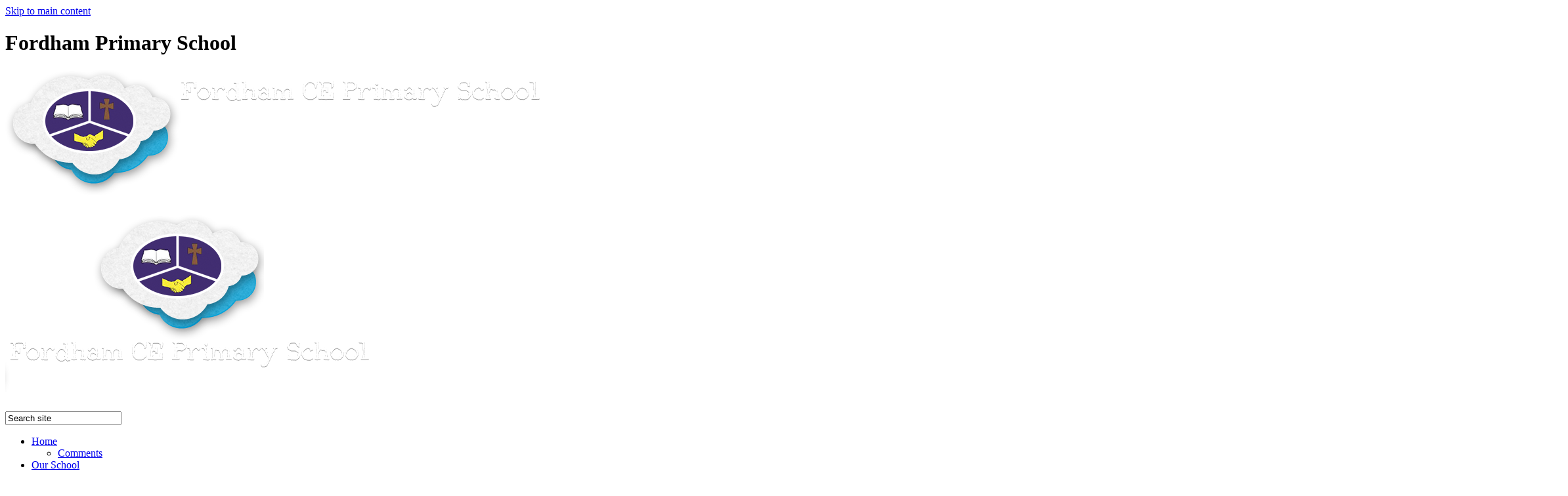

--- FILE ---
content_type: text/html
request_url: https://www.fordhamprimary.co.uk/Curriculum/Home-Learning-Resources/
body_size: 13214
content:
<!-- from CSV -->
<!DOCTYPE html>
<html lang="en">
<head>
	<!--pageID 74812-->
	
		<meta charset="UTF-8">
        
        <title>Fordham CE Primary School - Remote Learning</title>

        <meta name="description" content="Welcome to the website of Fordham CE Primary School" />
        <meta name="keywords" content="Fordham CE Primary School, Ely, Cambridgeshire" />
        <meta name="author" content="Fordham CE Primary School website"/>
        
                <meta name="robots" content="INDEX, FOLLOW"/>
        
        <meta name="rating" content="General"/>
        <meta name="revisit-after" content="2 days"/>
        
            <meta property="og:site_name" content="Fordham CE Primary School" />
<meta property="og:title" content="Remote Learning" />
<meta property="og:type" content="website" />
<meta property="og:description" content="Updated July 21st 2020" />


<link rel="shortcut icon" href="/favicon.ico" />
        <link rel="icon" href="/favicon.ico" />
	
<link href="/admin/public/c_boxes_buttons.css" rel="stylesheet" type="text/css" />
<link href="/inc/c.css"  rel="stylesheet" type="text/css" media="screen" />

<!-- MOBILE / RESPONSIVE -->
<meta name="viewport" content="width=device-width, initial-scale=1, maximum-scale=2">

<!-- Import IE8 and IE7 Stylesheets -->
    <!--[if lt IE 9]>
        <script src="http://html5shiv.googlecode.com/svn/trunk/html5.js"></script>
        <link href="/inc/c_IE8.css" rel="stylesheet" type="text/css" media="screen" />
    <![endif]-->
    <!--[if lt IE 8]>
        <link href="/inc/c_IE7.css" rel="stylesheet" type="text/css" media="screen" />
    <![endif]-->

<!-- IE warnings -->
    <!--[if IE]>
         <div id="ie-warning">
         <p>Sorry, this version of Internet Explorer <strong>may not support certain features</strong>.<br />
         <p>We recommend <a href="https://www.google.com/chrome/" target="_blank">Google Chrome</a>.</p>
         <a onclick="myFunction()">Thank you but no.</a >
         </div>

         <script>
         function myFunction() {
             var x = document.getElementById("ie-warning");
             if (x.style.display === "none") {
                 x.style.display = "block";
             } else {
             x.style.display = "none";
                 }
         }
         </script>
    <![endif]-->

<!-- Current position in navigation -->

<style type="text/css">
	.nav li a#nav4795  					{ background-color:#2f2d67;}
	#SideHeadingPages li a#subID74812		{text-decoration: none;  background-color: #fff; color: #5f3f9a;}
	#SideHeadingPages li a#childID74812	{text-decoration: none;  background-color: #fff; color: #5f3f9a;}
	ul li.sidelist_li							{display:none;}
	ul li.PPID74812							{display:block; }

.twitter-feed {  display: none; }

#school-feeds .wrapper { display: flex; }

#school-feeds .school-video {
    display: block;
position: revert;
    margin: 0 auto;
    top: 130px;
    width: 317px;
}

#SideHeadingNewsletters {
    margin: 0;
float: none; 
    width: 310px;
    margin: 0 auto;
    display: block;
}


.signpost-links {    margin: -400px -150px 0 0; }

@media only screen and (max-width: 1300px) {
    .signpost-links {
        margin: -100px 0 0 0;   } }

#welcome p {
    margin-left: unset;
    max-width: 80%;
float: unset;
margin-top: 50px;
}
</style>

<!-- Import jQuery -->
<script type="text/javascript" src="https://ajax.googleapis.com/ajax/libs/jquery/1.8.3/jquery.min.js"></script>

<!-- If using using Google Webfonts, link to the external CSS file here -->





















</head>

<body class="body_74812">



<!-- Wrapper -->

<a href="#mainholder" class="skip-link">Skip to main content</a>

<div id="wrapper">


    <!-- Header -->
		<header>
	        <div class="wrapper">


	                <h1 class="hidden" title="Go to home page">Fordham Primary School</h1><!-- Title -->
									<h1><a href="/index.asp"><img src="/i/design/fordham-logo.png" title="Fordham Primary Logo" id="logo" alt="Fordham Primary School"></a></h1><!-- Logo -->
	                <h1><a href="/index.asp"><img src="/i/design/mobile-logo.png" title="Fordham Primary Logo" id="logo-mobile" alt="Fordham Primary School"></a></h1><!-- Logo -->



									<form id="FS" method="post" action="/inc/Search/" title="Search">
									<input placeholder="Search site" name="S" type="search" id="search-field" onfocus="resetsearch()" value="Search site">
									</form>
		            <!-- Search Form -->

								<div class="translate" title="Change Language">
	                <div id="google_translate_element"></div>
									</div>
	                <!-- Translate -->

								<a href="https://twitter.com/FordhamPrimary" class="twitter-header" target="_blank" title="Twitter link"></a>

									<nav id="navholder">
										<ul id="dmenu" class="nav">
<li><a href="/" id="nav4793">Home</a>
<ul><li><a href="/Comments">Comments</a>
</li></ul></li><li><a href="/Our-School" id="nav4794">Our School</a>
<ul><li><a href="/Church-of-England-Distinctiveness">Church of England Distinctiveness</a>
<ul><li><a href="/Our-Church">Our Church</a></li>
<li><a href="/Collective-Worship">Collective Worship</a></li>
<li><a href="/Christian-Courageous-Advocacy">Christian Courageous Advocacy</a></li>
<li><a href="/Community-and-Living-Well-Together">Community and Living Well Together</a></li>
<li><a href="/Fordham-s-Advent-Calendar">Fordham's Advent Calendar</a></li>
<li><a href="/Our-Worship-Committee">Our Worship Committee</a></li>
</ul></li><li><a href="/Board-of-Governors">Governors' Information & Duties</a>
<ul><li><a href="/Meeting-Attendance">Meeting Attendance</a></li>
<li><a href="/Pecuniary-Interests">Pecuniary Interests</a></li>
<li><a href="/Board-of-Governors-24112020082749">The Governing Body</a></li>
</ul></li><li><a href="/Prospective-Parents-2023-2024">Prospective Parents 2025-2026</a>
</li><li><a href="/School-Milk-and-Meals">School Milk and Meals including Free School Meals</a>
</li><li><a href="/School-Profile">School Profile</a>
</li><li><a href="/Staff-List">Staff List</a>
</li><li><a href="/The-School-Day">The School Day</a>
</li><li><a href="/Term-Dates">Term Dates &amp; Calendar</a>
</li><li><a href="/Uniform">Uniform</a>
</li><li><a href="/Vacancies">Vacancies</a>
</li><li><a href="/Values-and-Ethos">Values and Ethos</a>
<ul><li><a href="/Promoting-British-Values">Promoting British Values</a></li>
<li><a href="/Conduct">Conduct and Communication</a></li>
</ul></li><li><a href="/What-If">What If...</a>
</li><li><a href="/Wraparound-Care">Wraparound Care</a>
</li></ul></li><li><a href="/Children" id="nav5052">Children</a>
<ul><li><a href="/Early-Years">Early Years</a>
<ul><li><a href="/New-Early-Years-Starters">New Early Years Starters</a></li>
<li><a href="/Early-Years-Newsletters">Early Years Newsletters</a></li>
</ul></li><li><a href="/Curriculum/Home-Wellbeing-Resources">Emotional Health &amp; Wellbeing</a>
</li><li><a href="/Extra-Curricular-Clubs">Co-Curricular Clubs</a>
</li><li><a href="/Fundraising">Fundraising</a>
</li><li><a href="/House-Captains">House Captains</a>
</li><li><a href="/Travel-Plan">Junior Travel Ambassadors (JTAs)</a>
</li><li><a href="/Key-Stage-1">Key Stage 1</a>
</li><li><a href="/Key-Stage-2">Key Stage 2</a>
<ul><li><a href="/Year-6-SATs">Year 6 SATs</a></li>
<li><a href="/Year-6-Residential">Year 6 Residential</a></li>
<li><a href="/Y6-Pony-Academy-Experience-Newmarket">Y6 Pony Academy Experience, Newmarket</a></li>
</ul></li><li><a href="/School-Council">School Council</a>
</li><li><a href="/Children/Year-6-Worship-Committee">Year 6 Worship Committee</a>
</li></ul></li><li><a href="/Curriculum" id="nav4795">Curriculum</a>
<ul><li><a href="/Curriculum/Our-Curriculum-Rationale">Our Curriculum Rationale</a>
</li><li><a href="/Curriculum/Home-Learning-Resources">Remote Learning</a>
<ul><li><a href="/Home-Learning">Remote Learning</a></li>
<li><a href="/Curriculum/EYFS-Home-Learning">EYFS Remote Learning</a></li>
<li><a href="/Curriculum/Year-1-Home-Learning">Year 1 Remote Learning</a></li>
<li><a href="/Curriculum/Year-2-Homelearning">Year 2 Remote Learning</a></li>
<li><a href="/Year-3-Home-Learning">Year 3 Remote Learning</a></li>
<li><a href="/Year-4-Home-Learning">Year 4 Remote Learning</a></li>
<li><a href="/Year-5-Home-Learning">Year 5 Remote Learning</a></li>
<li><a href="/Year-6-Home-Learning">Year 6 Remote Learning</a></li>
</ul></li><li><a href="/Curriculum/Religious-Education">Religion and World Views</a>
</li><li><a href="/Curriculum/Art-and-Design-01072022135124">Art and Design</a>
</li><li><a href="/Curriculum/Computing">Computing</a>
</li><li><a href="/Curriculum/Design-and-Technology">Design and Technology</a>
</li><li><a href="/Curriculum/Educational-Visits">Educational Visits</a>
</li><li><a href="/English/English">English</a>
<ul><li><a href="/Curriculum/Phonics-and-Early-Reading">Phonics and Early Reading</a></li>
<li><a href="/Reading">Reading</a></li>
<li><a href="/English-25112020113511">English</a></li>
</ul></li><li><a href="/Curriculum/Forest-Schools">Forest Schools</a>
</li><li><a href="/Curriculum/Geography">Geography</a>
</li><li><a href="/Curriculum/History">History</a>
</li><li><a href="/Curriculum/Languages">Modern Foreign Languages</a>
</li><li><a href="/Mathematics/Mathematics">Mathematics</a>
</li><li><a href="/Curriculum/Music">Music</a>
</li><li><a href="/Curriculum/Physical-Education">Physical Education</a>
</li><li><a href="/Curriculum/PSHE">PSHE & RSE</a>
</li><li><a href="/Science/Science">Science</a>
</li></ul></li><li><a href="/News" id="nav4797">News</a>
<ul><li><a href="/Calendar">Calendar</a>
</li><li><a href="/Diary">Diary Listing</a>
</li><li><a href="/News/Galleries">Galleries</a>
<ul><li><a href="/Our-School-Gallery">Our School Gallery</a></li>
<li><a href="/News/Archived-Galleries">Archived Galleries</a></li>
<li><a href="/News/Staff-Galleries">Staff Galleries</a></li>
<li><a href="/News/This-Month-at-Fordham">This Month at Fordham</a></li>
</ul></li><li><a href="/News/Newsletters">Newsletters</a>
<ul><li><a href="/Newsletters-25-26">Newsletters 2025 - 2026</a></li>
<li><a href="/Newsletters-24-25">Newsletters 2024 - 25</a></li>
<li><a href="/Newsletters-2023-24">Newsletters 2023 - 24</a></li>
</ul></li></ul></li><li><a href="/Community" id="nav5053">Community</a>
<ul><li><a href="/Communuity-Cohesion">Community Cohesion</a>
</li><li><a href="/Fenland-Opportunity-Area">Fenland Opportunity Area</a>
</li><li><a href="/Friends-of-Fordham">Fordham PTFA</a>
</li><li><a href="/Fordham-Pre-School">Fordham Pre-School</a>
</li><li><a href="/Community/Community-News">Community News</a>
</li><li><a href="/School-to-School-Support">School to  School Support</a>
</li><li><a href="/Community/Service-Families-in-School">Service Families in School</a>
</li><li><a href="/Timebank-Volunteers">Volunteers in school</a>
</li><li><a href="/Parent-Dial-In-minutes">Parent Dial-In minutes</a>
</li></ul></li><li><a href="/Statutory-Information" id="nav5479">Statutory Information</a>
<ul><li><a href="/Vision-and-Values">Our School Christian Vision</a>
</li><li><a href="/Admissions-19022016210606">Admissions</a>
</li><li><a href="/Attendance">Attendance</a>
</li><li><a href="/Contact-Us">Contact Information</a>
</li><li><a href="/Coronavirus-COVID-19-Catch-up-Premium">Catch up premiums (COVID-19 and Recovery)</a>
</li><li><a href="/Curriculum">Curriculum</a>
</li><li><a href="/Equality">Equality Objectives</a>
</li><li><a href="/Data-Dashboards">School Performance, Ofsted and SIAMS</a>
</li><li><a href="/Financial-Information">Financial Information</a>
</li><li><a href="/GDPR-Data-Protection">GDPR / Data Protection</a>
<ul><li><a href="/Data-Protection-Privacy-Notices">Data Protection Privacy Notices</a></li>
</ul></li><li><a href="/Online-Safety">Online Safety</a>
</li><li><a href="/Olympic-Legacy">PE &amp; Sports Premium</a>
</li><li><a href="/Policies">Policies</a>
</li><li><a href="/Pupil-Premium">Pupil Premium</a>
<ul><li><a href="/Service-Pupil-Premium">Service Pupil Premium</a></li>
<li><a href="/Pupil-Premium-Plus">Pupil Premium Plus</a></li>
</ul></li><li><a href="/Safeguarding">Safeguarding</a>
</li><li><a href="/Aspirations">School Development Plan</a>
</li><li><a href="/SEN-D">SEN/D</a>
</li><li><a href="/Complaints-Procedure">Our Complaints Procedure</a>
</li></ul></li><li><a href="/Contact-Us" id="nav4799">Contact</a>
</li></ul>
							</nav>
							<!-- NavHolder -->

	        </div>
	    </header>



  	

	<!-- Main Holder -->

	<div id="mainholder">
		<div class="wrapper-inside">
	<div class="ColumnRight">

</div>
<div class="Content2Column">
<h1 class="HTXT">Remote Learning Resources</h1>
<h3 style="background-attachment: scroll; background-clip: border-box; background-color: #2156a1; background-image: none; background-origin: padding-box; background-position-x: 0%; background-position-y: 0%; background-repeat: repeat; background-size: auto; border-image-outset: 0; border-image-repeat: stretch; border-image-slice: 100%; border-image-source: none; border-image-width: 1; border-top-left-radius: 5px; border-top-right-radius: 5px; color: #ffffff; font-family: inherit; font-size: 14px; font-style: normal; font-variant: normal; font-weight: 400; letter-spacing: normal; list-style-image: none; list-style-position: outside; list-style-type: none; orphans: 2; text-align: left; text-decoration: none; text-transform: none; vertical-align: baseline; -webkit-text-stroke-width: 0px; white-space: normal; word-spacing: 0px; padding: 8px 12px 8px 12px; margin: 25px 0px 10px 0px; border: 0px none currentColor;"><strong>Year Group Home Learning&nbsp;</strong></h3>
<table class="tableborder TableBorder" style="width: 100%;">
<tbody>
<tr>
<td colspan="2" style="text-align: center;"><span style="font-size: 14pt;"><strong><a class="blue-mid-button" href="/Curriculum/EYFS-Home-Learning" rel="noopener noreferrer" target="_blank">EYFS</a></strong></span></td>
</tr>
<tr>
<td style="text-align: center;"><span style="font-size: 14pt;"><strong><a class="blue-sky-button" href="/Curriculum/Year-1-Home-Learning" rel="noopener noreferrer" target="_blank">Year 1 </a></strong></span></td>
<td style="text-align: center;"><span style="font-size: 14pt;"><strong><a class="blue-sky-button" href="/Curriculum/Year-2-Homelearning" rel="noopener noreferrer" target="_blank">Year 2</a></strong></span></td>
</tr>
<tr>
<td style="text-align: center;"><span style="font-size: 14pt;"><strong><a class="blue-mid-button" href="/Year-3-Home-Learning" rel="noopener noreferrer" target="_blank">Year 3 </a></strong></span></td>
<td style="text-align: center;"><span style="font-size: 14pt;"><strong><a class="blue-mid-button" href="/Year-4-Home-Learning" rel="noopener noreferrer" target="_blank">Year 4 </a></strong></span></td>
</tr>
<tr>
<td style="text-align: center;"><span style="font-size: 14pt;"><strong><a class="blue-sky-button" href="/Year-5-Home-Learning" rel="noopener noreferrer" target="_blank">Year 5</a></strong></span></td>
<td style="text-align: center;"><span style="font-size: 14pt;"><strong><a class="blue-sky-button" href="/Year-6-Home-Learning" rel="noopener noreferrer" target="_blank">Year 6</a></strong></span></td>
</tr>
</tbody>
</table>
<p><a class="green-light-button" href="/docs/Home_Learning_Resources/Remote_Learning_policy_October_2020__002_.pdf" rel="noopener noreferrer" target="_blank">Home Learning Policy</a></p>
<p><a class="green-light-button" href="/docs/Home_Learning_Resources/Fordham_Primary_-_home_learning_sign_off_form.pdf" rel="noopener noreferrer" target="_blank">Home Learning Sign Off Form</a></p>
<h3><span style="font-size: 12pt;"><strong>Learning For All</strong></span></h3>
<p><strong>Oak Academy</strong></p>
<p>Oak Academy offer a full complement of lessons to support teachers and parents to support their pupils and children. They provide a high-quality plan of video lessons and learning resources. These cover a range of subjects including maths, English, art and languages. Please make use of the weekly schedule to inform your home learning for all year groups.</p>
<p><a href="https://www.thenational.academy/online-classroom/schedule/#schedule">https://www.thenational.academy/online-classroom/schedule/#schedule</a></p>
<p><strong>Twinkl Home Learning Hub</strong></p>
<p>Each day you'll find a new set of daily activities to get involved with including book readings, live lessons, positive news updates and more. Activities will be listed the day before - giving you enough time to get prepped and set up for the next day's learning.</p>
<p><a href="https://www.twinkl.co.uk/home-learning-hub">https://www.twinkl.co.uk/home-learning-hub</a></p>
<h3><span style="font-size: 12pt;"><strong>Added Extras</strong></span></h3>
<table class="tableborder TableBorder" style="width: 100%;">
<tbody>
<tr>
<td style="width: 18.8571%;">
<p>Phonics &amp; English</p>
<p>&nbsp;</p>
<p><img src="/i/1.png" alt="" width="1861" height="1600" /></p>
<p>&nbsp;</p>
</td>
<td style="width: 72.1429%;">
<p>KS1 &ndash; Phonics games (currently free) -&nbsp;<a href="https://new.phonicsplay.co.uk/" rel="noopener noreferrer" target="_blank">https://new.phonicsplay.co.uk/</a></p>
<p>&nbsp;</p>
<p>KS1 - Phonics games -&nbsp;<a href="https://www.phonicsbloom.com/" rel="noopener noreferrer" target="_blank">https://www.phonicsbloom.com/</a></p>
<p>&nbsp;</p>
<p>Letters and Sounds phonics video lessons from the Department for Education.</p>
<p><a href="https://www.youtube.com/channel/UCP_FbjYUP_UtldV2K_-niWw/featured?disable_polymer=1" rel="noopener noreferrer" target="_blank">https://www.youtube.com/channel/UCP_FbjYUP_UtldV2K_-niWw/featured?disable_polymer=1</a></p>
<p>&nbsp;</p>
<p>Free eBook library for all ages plus LOTS of lovely activities for all year groups -&nbsp;<a href="https://home.oxfordowl.co.uk/" rel="noopener noreferrer" target="_blank">https://home.oxfordowl.co.uk/</a></p>
<p>&nbsp;</p>
<p>Great website with daily writing activities, "sick sentences", story starters and question time.&nbsp;<a href="https://www.pobble365.com/" rel="noopener noreferrer" target="_blank">https://www.pobble365.com/</a></p>
<p>&nbsp;</p>
<p><span>Listen to David Walliams reading his books:</span></p>
<p><a href="https://www.worldofdavidwalliams.com/watch-and-listen/">https://www.worldofdavidwalliams.com/elevenses/</a></p>
<p><a class="button-PDF" href="/docs/Home_Learning_Resources/20-English-challenges-KS1.pdf" rel="noopener noreferrer" target="_blank">20 English&nbsp;Challenges for KS1</a><a class="button-PDF" href="/docs/Home_Learning_Resources/KS1-Reading-Cards.pdf" rel="noopener noreferrer" target="_blank">Reading Cards for KS1</a><a class="button-PDF" href="/docs/Home_Learning_Resources/Outdoor-English-Challenges-KS1.pdf" rel="noopener noreferrer" target="_blank">Outdoor English Challenges for KS1</a></p>
<p>Full access to Big Cat Books (a popular Primary School reading scheme) to read at home for all different levels.</p>
<p><a href="https://connect.collins.co.uk/school/Portal.aspx">https://connect.collins.co.uk/school/Portal.aspx</a>&nbsp;- <em>Use the parent login <a href="mailto:parents@harpercollins.co.uk">parents@harpercollins.co.uk</a>&nbsp;with password Parents20!</em></p>
</td>
</tr>
<tr>
<td style="width: 18.8571%;">
<p>Maths&nbsp;</p>
<p>&nbsp;</p>
<p>&nbsp;</p>
<p><img style="display: block; margin-left: auto; margin-right: auto;" src="/i/School_Clipart/4.png" alt="" width="69" height="111" /></p>
</td>
<td style="width: 72.1429%;">
<p><span>Daily Lessons &ndash; Key Stage 1 Maths </span><a href="https://www.bbc.co.uk/bitesize/subjects/zjxhfg8" rel="noopener noreferrer" target="_blank">https://www.bbc.co.uk/bitesize/subjects/zjxhfg8<span>&nbsp;</span></a></p>
<p><br /><span>Daily Lessons - Key Stage 2 Maths&nbsp;</span></p>
<p><a href="https://www.bbc.co.uk/bitesize/subjects/z826n39" rel="noopener noreferrer" target="_blank">https://www.bbc.co.uk/bitesize/subjects/z826n39</a></p>
<p>&nbsp;</p>
<p>Times Tables Rockstars&nbsp;<a href="https://ttrockstars.com/" rel="noopener noreferrer" target="_blank">https://ttrockstars.com/</a></p>
<p>&nbsp;</p>
<p>Maths games for all ages and lessons for Years 3-6.</p>
<p><a href="http://www.iseemaths.com/home-lessons/" rel="noopener noreferrer" target="_blank">http://www.iseemaths.com/home-lessons/</a></p>
<p>&nbsp;</p>
<p>White Rose: Support for parents</p>
<p><a href="https://whiterosemaths.com/for-parents/">For Parents &amp; Carers | White Rose Maths</a></p>
<p>&nbsp;</p>
<p>Top Marks Maths has lots of learning games, activities and resources.&nbsp;</p>
<p><a href="https://www.topmarks.co.uk/" rel="noopener noreferrer" target="_blank">https://www.topmarks.co.uk/</a></p>
<p>&nbsp;</p>
<p><a class="button-PDF" href="/docs/Home_Learning_Resources/indoor-maths-challenges-ks1.pdf" rel="noopener noreferrer" target="_blank">Indoor Maths Challenges for KS1</a></p>
<p><a class="button-PDF" href="/docs/Home_Learning_Resources/outdoor-maths-challenges-ks1.pdf" rel="noopener noreferrer" target="_blank">Outdoor Maths Challenges for KS1</a></p>
<p>Loads of great Maths activities for all ages&nbsp;from 3-18.</p>
<p><a href="https://nrich.maths.org/14600" rel="noopener noreferrer" target="_blank">https://nrich.maths.org/14600</a></p>
<p>&nbsp;</p>
<p>NCETM Support for Parents:&nbsp;<a href="https://www.ncetm.org.uk/news/online-support-for-parents-and-teachers-during-school-closures/">Online support for parents and teachers during school closures | NCETM</a></p>
</td>
</tr>
<tr>
<td style="width: 18.8571%;">
<p>STEM (Science, Technology, Engineering, Maths)</p>
<p>&nbsp;</p>
<p><img src="/i/School_Clipart/5.png" alt="" width="67" height="88" /></p>
</td>
<td style="width: 72.1429%;">
<p>Science information and activities for all year groups.</p>
<p><a href="https://www.stem.org.uk/primary-science" rel="noopener noreferrer" target="_blank">https://www.stem.org.uk/primary-science</a></p>
<p>&nbsp;</p>
<p>Live nature cameras, information and activities about nature.</p>
<p><a href="https://www.woodlandtrust.org.uk/" rel="noopener noreferrer" target="_blank">https://www.woodlandtrust.org.uk/</a></p>
<p>&nbsp;</p>
<p>Science resources - virtual school trip and a great science magazine with activities.</p>
<p><a href="http://www.cambridgesciencecentre.org/" rel="noopener noreferrer" target="_blank">http://www.cambridgesciencecentre.org/</a></p>
<p>&nbsp;</p>
<p>FUN Science at home! Cool lessons and experiments.</p>
<p><a href="https://pstt.org.uk/resources/curriculum-materials/Science-Fun-at-Home" rel="noopener noreferrer" target="_blank">https://pstt.org.uk/resources/curriculum-materials/Science-Fun-at-Home</a></p>
</td>
</tr>
<tr>
<td style="width: 18.8571%;">
<p>RE/PSHE</p>
<p>&nbsp;</p>
<p>&nbsp;</p>
<p><img src="/i/School_Clipart/weather17.png" alt="" width="1920" height="878" /></p>
</td>
<td style="width: 72.1429%;">
<p>The Three Rivers Group Youtube channel has virtual sermons &amp; assemblies from our lovely Fordham team.</p>
<p><a href="https://www.youtube.com/channel/UC_xNAa4zgNZrE8lmizNC_3g" rel="noopener noreferrer" target="_blank">https://www.youtube.com/channel/UC_xNAa4zgNZrE8lmizNC_3g</a></p>
<p>&nbsp;</p>
<p>Genr8 visit us regularly doing school assemblies and have provided some reflection and activity ideas to be done at home.</p>
<p><a href="https://genr8.org/videos/" rel="noopener noreferrer" target="_blank">https://genr8.org/videos/</a></p>
<p>&nbsp;</p>
<h5><span style="font-size: 10pt;"><a href="/docs/Home_Learning_Resources/PSHE_Home_Learning.pdf">Whole school PSHE Home Learning Resources</a></span></h5>
</td>
</tr>
<tr>
<td style="width: 18.8571%;">
<p>PE</p>
<p>&nbsp;</p>
<p><img style="display: block; margin-left: auto; margin-right: auto;" src="/i/School_Clipart/2.png" alt="" width="85" height="112" /></p>
</td>
<td style="width: 72.1429%;">
<p>The Body Coach TV YouTube channel has daily PE lessons you can access at home with Joe Wicks.</p>
<p><a href="https://www.youtube.com/user/thebodycoach1" rel="noopener noreferrer" target="_blank">https://www.youtube.com/user/thebodycoach1</a></p>
<p>&nbsp;</p>
<p>Ideas for new walks in your area from Ordnance Survey.</p>
<p><a href="https://getoutside.ordnancesurvey.co.uk/" rel="noopener noreferrer" target="_blank">https://getoutside.ordnancesurvey.co.uk/</a></p>
<p>&nbsp;</p>
<p><a class="button-PDF" href="/docs/Home_Learning_Resources/a_month_of_outdoor_ideas___june_2020.pdf" rel="noopener noreferrer" target="_blank">A month of outdoor learning ideas.</a></p>
<p>&nbsp;</p>
<p>&nbsp;</p>
<p>Cosmic Yoga - yoga and mindfulness for kids.</p>
<p><a href="https://www.youtube.com/user/CosmicKidsYoga" rel="noopener noreferrer" target="_blank">https://www.youtube.com/user/CosmicKidsYoga</a></p>
<p>&nbsp;</p>
<p>Oti Mabuse dance classes for kids playlist.</p>
<p><a href="https://www.youtube.com/playlist?list=PLuwFE3Wyin9cEHEnNWaqBNndTMXzH7_8u" rel="noopener noreferrer" target="_blank">https://www.youtube.com/playlist?list=PLuwFE3Wyin9cEHEnNWaqBNndTMXzH7_8u</a></p>
</td>
</tr>
<tr>
<td style="width: 18.8571%;">
<p>Geography/ History</p>
<p><img style="display: block; margin-left: auto; margin-right: auto;" src="/i/School_Clipart/10.png" alt="" width="63" height="85" /></p>
</td>
<td style="width: 72.1429%;">
<p>Cool facts and activities from around the planet.</p>
<p><a href="https://www.natgeokids.com/uk/category/discover/" rel="noopener noreferrer" target="_blank">https://www.natgeokids.com/uk/category/discover/</a></p>
</td>
</tr>
<tr>
<td style="width: 18.8571%;">
<p>Music/ Art</p>
<p><img src="/i/School_Clipart/20.png" alt="" width="1758" height="1600" /></p>
</td>
<td style="width: 72.1429%;">
<p>Learn how to complete illustrations - new pictures available Tuesday and Thursdays.</p>
<p><a href="https://www.youtube.com/channel/UCBpgrJijMpk_pyp9uTbxLdg" rel="noopener noreferrer" target="_blank">https://www.youtube.com/channel/UCBpgrJijMpk_pyp9uTbxLdg</a></p>
<p>&nbsp;</p>
<p>Some great online art activities at The Tate Modern.</p>
<p><a href="https://www.tate.org.uk/kids/games-quizzes/quiz-which-art-animal-are-you" rel="noopener noreferrer" target="_blank">https://www.tate.org.uk/kids/games-quizzes/quiz-which-art-animal-are-you</a></p>
<p>&nbsp;</p>
<p>Our&nbsp;Fordham CofE Music&nbsp;Youtube channel will&nbsp;continue to post some virtual choir and recorder club videos during school closure.</p>
<p><a href="https://www.youtube.com/channel/UCV8fKOqnpToKpbFpXGxvgGA" rel="noopener noreferrer" target="_blank">https://www.youtube.com/channel/UCV8fKOqnpToKpbFpXGxvgGA</a></p>
<p>&nbsp;</p>
<p>Full access to&nbsp;Music Express&nbsp;(a popular Primary School music scheme).</p>
<p><a href="https://connect.collins.co.uk/school/Portal.aspx" rel="noopener noreferrer" target="_blank">https://connect.collins.co.uk/school/Portal.aspx</a>&nbsp;-<span>&nbsp;</span><em>Use the parent login<span>&nbsp;</span><a href="mailto:parents@harpercollins.co.uk">parents@harpercollins.co.uk</a>&nbsp;with password Parents20!</em></p>
</td>
</tr>
<tr>
<td style="width: 18.8571%;">
<p>General/ Across All Subjects</p>
<p>&nbsp;</p>
<p>&nbsp;</p>
<p>&nbsp;</p>
<p><img src="/i/School_Clipart/7.png" alt="" width="101" height="74" /></p>
</td>
<td style="width: 72.1429%;">
<p>All KS1 Pupils have a login -&nbsp;<a href="https://www.educationcity.com/" rel="noopener noreferrer" target="_blank">https://www.educationcity.com/</a></p>
<p>&nbsp;</p>
<p>Free home learning packs for all year groups and some nice activities to keep children busy (arty ideas, crosswords, puzzles, time fillers) from&nbsp;Plan Bee.</p>
<p><a href="https://www.planbee.com/free-teaching-resources/free-home-learning-packs" rel="noopener noreferrer" target="_blank">https://www.planbee.com/free-teaching-resources/free-home-learning-packs</a></p>
<p>&nbsp;</p>
<p>Lots of exciting learning opportunities and workbooks for all year groups.</p>
<p><a href="https://www.tts-group.co.uk/home+learning+activities.html" rel="noopener noreferrer" target="_blank">https://www.tts-group.co.uk/home+learning+activities.html</a></p>
<p>&nbsp;</p>
<p>Lots of excellent tablet friendly Maths and English games linked to the National Curriculum -<a href="http://www.ictgames.com/" rel="noopener noreferrer" target="_blank">http://www.ictgames.com/</a></p>
<p>&nbsp;</p>
<p>A really useful resource about Coronavirus created by the Children's Commissioner. There are some great ideas for activities here!&nbsp;</p>
<p><a class="button-PDF" href="/docs/Home_Learning_Resources/cco-childrens-guide-to-coronavirus.pdf" rel="noopener noreferrer" target="_blank">Children's Guide to Coronavirus</a></p>
<p>A story website with useful messages to keep your child safe.</p>
<p><a href="https://www.dogduckandcat.co.uk/parent-carer-guardian" rel="noopener noreferrer" target="_blank">https://www.dogduckandcat.co.uk/parent-carer-guardian</a></p>
<p>&nbsp;</p>
<p>Loads of online resources and a list of activity ideas from Birmingham Museums online.</p>
<p><a href="https://www.birminghammuseums.org.uk/blog/posts/things-to-do" rel="noopener noreferrer" target="_blank">https://www.birminghammuseums.org.uk/blog/posts/things-to-do</a></p>
<p>&nbsp;</p>
</td>
</tr>
</tbody>
</table>
</div>

        </div><!--wrapper-inside-->
	</div>
</div>

<!-- Footer -->
<footer>
    <div class="wrapper">

			<div id="map">
				<iframe title="Google Map" role="application" src="https://www.google.com/maps/embed?pb=!1m18!1m12!1m3!1d4877.973672363606!2d0.39345056376470716!3d52.31624136625306!2m3!1f0!2f0!3f0!3m2!1i1024!2i768!4f13.1!3m3!1m2!1s0x47d841d1472da875%3A0x4fbd2914c7d24e28!2sFordham%20Church%20of%20England%20Primary%20School!5e0!3m2!1sen!2suk!4v1603121205786!5m2!1sen!2suk" width="100%" height="100%" frameborder="0" style="border:0;" allowfullscreen="" aria-hidden="false" tabindex="0"></iframe>
			</div>

			<p class="school-name">Fordham CE Primary School</p>

			<p class="address">
				Isleham Road, Fordham, Ely  CB7 5NL<br /><br />

				01638 720296<br /><br />

				<a href="mailto:office@fordham.cambs.sch.uk">office@fordham.cambs.sch.uk</a>

			</p>

    </div>
</footer>

<section id="awards">
<div class="CMSawards">
<ul>
  <li>
    <a href="#">
    <img src="/i/graphics/awards/award-1.jpg">
  </a>
  </li>

  <li>
    <a href="#">
    <img src="/i/graphics/awards/award-2.jpg">
  </a>
  </li>

  <li>
    <a href="#">
    <img src="/i/graphics/awards/award-3.jpg">
  </a>
  </li>

  <li>
    <a href="#">
    <img src="/i/graphics/awards/award-4.jpg">
  </a>
  </li>
</ul>
</div>

</section>


<div class="sub-footer">
<div class="wrapper">
<p class="copyright">&copy; 2026 | <a href="/legal">Legal Information</a></p>

<p id="credit">Website Design by <a href="https://www.greenhouseschoolwebsites.co.uk" target="_blank">Greenhouse School Websites</a></p>
</div>
</div>


<script type="text/javascript" src="//translate.google.com/translate_a/element.js?cb=googleTranslateElementInit"></script>
<script type="text/javascript">
    function googleTranslateElementInit() {
      new google.translate.TranslateElement({pageLanguage: 'en'}, 'google_translate_element');
    }
</script>

<script type="text/javascript" src="/inc/js/scripts.min.js"></script>
<script type="text/javascript">


	// Mobile Navigation
	$(document).ready(function () {
	$('nav#navholder').meanmenu({
	  meanMenuContainer: '#wrapper', // Choose where meanmenu will be placed within the HTML
	  meanScreenWidth: "990", // set the screen width you want meanmenu to kick in at
	  meanRevealPosition: "center", // left right or center positions
	  meanRevealPositionDistance: "", // Tweak the position of the menu from the left / right
	  meanShowChildren: true, // true to show children in the menu, false to hide them
	  meanExpandableChildren: true, // true to allow expand/collapse children
	  meanRemoveAttrs: true, // true to remove classes and IDs, false to keep them
	  meanDisplay: "block", // override display method for table cell based layouts e.g. table-cell
	  removeElements: "" // set to hide page elements
	});
	});

  // Backstretch
 	 $("#slider").backstretch([
     	  	"/i/photos/Gallery/home/Corridor_2.jpg" , 
  	  	"/i/photos/Gallery/home/IMG_2109.jpg" , 
  	  	"/i/photos/Gallery/home/Library2.jpg" , 
  	  	"/i/photos/Gallery/home/School.jpg" , 

  	], {duration: 6000, fade: 750}
  	);

		$('#bxslider').bxSlider({
	  mode: 'fade',
	  auto: true,
	  pager:false,
	  controls:false,
	  autoControls: false,
	  infiniteLoop: true,
		slideWidth: 600,
	  pause: 6750
	});

  

	// Reset site search form on focus
	function resetsearch () { $("#search-field").val(""); }

	$(document).ready(function() {

	// Check to see if there's anything in sidebar
	var cl = $('.ColumnLeft nav').length;
	var cr = $('.ColumnRight nav').length;

	// If sidebars are empty, change Content2Column to Content1Column
	if (cl == 0 && cr == 0) {
	  // $('.Content2Column').attr('class','Content1Column');
	  // $('.ColumnLeft, .ColumnRight').hide();
	}

	// Add parent class to 2nd level links with children
	$("#dmenu li li a").each(function() {
	  if ($(this).next().length > 0) {
	  	$(this).addClass("parent");
	  };
	});

	// Finding an li inside the div
	var awb = $('.CMSawards li img').length;

	// If nothing added via CMS
	if (awb == 0) {
	  $('.CMSawards').attr('class','hidden');
	  $('#awards').hide();
	}
	// Add doubleTapToGo to navigation links
	$("#dmenu li:has(ul)").doubleTapToGo(); /* touch device menus */

  	});

  	//RESPONSIVE CODE
  function checkWidth() {
	var windowSize = $(window).width();
	if (windowSize < 770) {
	  // If mobile: Insert sidebar after Content2Column
	  $(".ColumnLeft").insertAfter(".Content2Column");
	  $(".ColumnRight").insertAfter(".Content2Column");
	}
	else {
	  // Otherwise reposition sidebar before Content2Column
	  $(".ColumnLeft").insertBefore(".Content2Column");
	  $(".ColumnRight").insertBefore(".Content2Column");
	}
  }
  checkWidth();
  $(window).bind('resize orientationchange', function() {
    checkWidth();
  });



		//prevent # link from having action
	$('a[href="#"]:not(.auto-list-modal)').click(function(e) {
		e.preventDefault();
	});


</script>


<!-- reload on orientation or size change -->
<script type="text/javascript">
    window.onorientationchange = function() { 
        var orientation = window.orientation; 
            switch(orientation) { 
                case 0:
                case 90:
                // case -90: window.location.reload(); 
                break; } 
    };
</script><!--end orientation code-->








<script type="text/javascript" charset="UTF-8" src="/admin/public/cookies.js"></script>


<!-- hide sidebars if empty -->
<script type="text/javascript">
	var cleft = $.trim($('.ColumnLeft').text()).length;
	var cright = $.trim($('.ColumnRight').text()).length;
	// If sidebars are empty, change Content2Column to Content1Column
	if (cleft < 4 && cright < 4) {
	  $('.Content2Column').attr('class','Content1Column');
	  $('.ColumnLeft, .ColumnRight').hide();	}
	if (cleft > 4 && cright < 4) {
	  $('.Content3Column').attr('class','Content2Column');
	  $('.ColumnRight').hide();	}
	if (cleft < 4 && cright > 4) {
	  $('.Content3Column').attr('class','Content2Column');
	  $('.ColumnLeft').hide();	}
</script>
<!--end sidebar hide -->


<script type="text/javascript">	
	//// add tableborder class on small displays
	if ($(window).width() < 960) {
		$('table').each(function() {
			if ($(this).prop('scrollWidth') > $(this).width() ) {
				$(this).wrap("<div class='js-scrollable'></div>");
				if (!$(this).attr('class') || !$(this).attr('class').length) $(this).addClass('tableborder')
				new ScrollHint('.js-scrollable');
				}						
			})
	}
	
	if ($(window).width() < 500) {
		var MobileImage = $('#mainholder img');
			MobileImage.each(function () {
				var that = $(this);
				if (that.width() > 200) {
					that.addClass('imagefullwidth');
				}
			})
	}
	
	$( window ).resize(function() {
			$('table').each(function() {
					if (!$(this).attr('class') || !$(this).attr('class').length) $(this).addClass('tableborder')
				})
	});
	//$('table').click(function () {
		//$(".scroll-hint-icon'").hide();
		//});

	// block search from submitting if empty		
	document.getElementById("FS").onsubmit = function () {
		if (!document.getElementById("search-field").value) {
			 document.getElementById("search-field").placeholder='Enter search text';
			return false;
		}
	else {
		document.getElementById("search-submit").disabled = true;
				return true;
		}
	}

// add alt tags to .backstretch images
document.addEventListener('DOMContentLoaded', function () {
function addAltTags() {
const altImages = document.querySelectorAll('.backstretch img');
altImages.forEach(function (img) {if (!img.hasAttribute('alt') || img.getAttribute('alt').trim() === '') {img.setAttribute('alt', 'A photo from Fordham CE Primary School');}});}
addAltTags();
const altObserver = new MutationObserver(addAltTags);
altObserver.observe(document.querySelector('.backstretch'), {childList: true,subtree: true});
});
</script> 


<!-- inline modal code -->
	<link rel="stylesheet" href="/admin/inc/FrontEndFiles/modal/gswMultiModal.css">
	<script src="/admin/inc/FrontEndFiles/modal/gswMultiModal.js"></script>
<!-- end modal code -->


<!-- Stats -->



</body>
</html>
